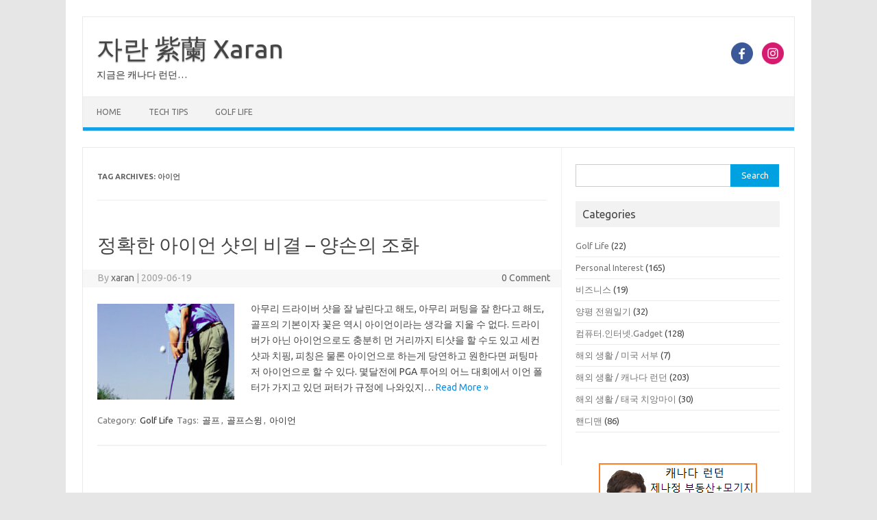

--- FILE ---
content_type: text/html; charset=UTF-8
request_url: https://www.xaran.com/tag/%EC%95%84%EC%9D%B4%EC%96%B8/
body_size: 10684
content:
<!DOCTYPE html>
<!--[if IE 7]>
<html class="ie ie7" dir="ltr" lang="en-US" prefix="og: https://ogp.me/ns#">
<![endif]-->
<!--[if IE 8]>
<html class="ie ie8" dir="ltr" lang="en-US" prefix="og: https://ogp.me/ns#">
<![endif]-->
<!--[if !(IE 7) | !(IE 8)  ]><!-->
<html dir="ltr" lang="en-US" prefix="og: https://ogp.me/ns#">
<!--<![endif]-->
<head>
<meta charset="UTF-8">
<meta name="viewport" content="width=device-width, initial-scale=1">
<link rel="profile" href="https://gmpg.org/xfn/11">
<link rel="pingback" href="https://www.xaran.com/xmlrpc.php" />
<!--[if lt IE 9]>
<script src="https://www.xaran.com/wp-content/themes/iconic-one/js/html5.js" type="text/javascript"></script>
<![endif]-->
<title>아이언 | 자란 紫蘭 Xaran</title>

		<!-- All in One SEO 4.9.3 - aioseo.com -->
	<meta name="robots" content="max-image-preview:large" />
	<meta name="msvalidate.01" content="4A09757EADADF5393E02645CB5C3F3DF" />
	<link rel="canonical" href="https://www.xaran.com/tag/%ec%95%84%ec%9d%b4%ec%96%b8/" />
	<meta name="generator" content="All in One SEO (AIOSEO) 4.9.3" />
		<script type="application/ld+json" class="aioseo-schema">
			{"@context":"https:\/\/schema.org","@graph":[{"@type":"BreadcrumbList","@id":"https:\/\/www.xaran.com\/tag\/%EC%95%84%EC%9D%B4%EC%96%B8\/#breadcrumblist","itemListElement":[{"@type":"ListItem","@id":"https:\/\/www.xaran.com#listItem","position":1,"name":"Home","item":"https:\/\/www.xaran.com","nextItem":{"@type":"ListItem","@id":"https:\/\/www.xaran.com\/tag\/%ec%95%84%ec%9d%b4%ec%96%b8\/#listItem","name":"\uc544\uc774\uc5b8"}},{"@type":"ListItem","@id":"https:\/\/www.xaran.com\/tag\/%ec%95%84%ec%9d%b4%ec%96%b8\/#listItem","position":2,"name":"\uc544\uc774\uc5b8","previousItem":{"@type":"ListItem","@id":"https:\/\/www.xaran.com#listItem","name":"Home"}}]},{"@type":"CollectionPage","@id":"https:\/\/www.xaran.com\/tag\/%EC%95%84%EC%9D%B4%EC%96%B8\/#collectionpage","url":"https:\/\/www.xaran.com\/tag\/%EC%95%84%EC%9D%B4%EC%96%B8\/","name":"\uc544\uc774\uc5b8 | \uc790\ub780 \u7d2b\u862d Xaran","inLanguage":"en-US","isPartOf":{"@id":"https:\/\/www.xaran.com\/#website"},"breadcrumb":{"@id":"https:\/\/www.xaran.com\/tag\/%EC%95%84%EC%9D%B4%EC%96%B8\/#breadcrumblist"}},{"@type":"Organization","@id":"https:\/\/www.xaran.com\/#organization","name":"\uc790\ub780 \u7d2b\u862d Xaran","description":"\uc9c0\uae08\uc740 \uce90\ub098\ub2e4 \ub7f0\ub358...","url":"https:\/\/www.xaran.com\/","sameAs":["https:\/\/www.facebook.com\/hakjunek"]},{"@type":"WebSite","@id":"https:\/\/www.xaran.com\/#website","url":"https:\/\/www.xaran.com\/","name":"\uc790\ub780 \u7d2b\u862d Xaran","description":"\uc9c0\uae08\uc740 \uce90\ub098\ub2e4 \ub7f0\ub358...","inLanguage":"en-US","publisher":{"@id":"https:\/\/www.xaran.com\/#organization"}}]}
		</script>
		<!-- All in One SEO -->

<!-- Mangboard SEO Start -->
<link rel="canonical" href="https://www.xaran.com/44223/%ea%b3%a8%ed%94%84-%ec%a0%95%ed%99%95%ed%95%9c-%ec%95%84%ec%9d%b4%ec%96%b8%ec%83%b7/" />
<meta property="og:url" content="https://www.xaran.com/tag/%EC%95%84%EC%9D%B4%EC%96%B8/" />
<meta property="og:type" content="article" />
<meta property="og:title" content="아이언 | 자란 紫蘭 Xaran" />
<meta name="title" content="아이언 | 자란 紫蘭 Xaran" />
<meta name="twitter:title" content="아이언 | 자란 紫蘭 Xaran" />
<meta property="og:description" content="아이언 | 자란 紫蘭 Xaran" />
<meta property="description" content="아이언 | 자란 紫蘭 Xaran" />
<meta name="description" content="아이언 | 자란 紫蘭 Xaran" />
<meta name="twitter:card" content="summary" />
<meta name="twitter:description" content="아이언 | 자란 紫蘭 Xaran" />
<meta property="og:locale" content="ko_KR" />
<meta property="og:site_name" content="자란 紫蘭 Xaran" />
<!-- Mangboard SEO End -->
<link rel='dns-prefetch' href='//cdn.jsdelivr.net' />
<link rel='dns-prefetch' href='//fonts.googleapis.com' />
<link rel="alternate" type="application/rss+xml" title="자란 紫蘭 Xaran &raquo; Feed" href="https://www.xaran.com/feed/" />
<link rel="alternate" type="application/rss+xml" title="자란 紫蘭 Xaran &raquo; Comments Feed" href="https://www.xaran.com/comments/feed/" />
<link rel="alternate" type="application/rss+xml" title="자란 紫蘭 Xaran &raquo; 아이언 Tag Feed" href="https://www.xaran.com/tag/%ec%95%84%ec%9d%b4%ec%96%b8/feed/" />
		
	<style id='wp-img-auto-sizes-contain-inline-css' type='text/css'>
img:is([sizes=auto i],[sizes^="auto," i]){contain-intrinsic-size:3000px 1500px}
/*# sourceURL=wp-img-auto-sizes-contain-inline-css */
</style>
<link rel='stylesheet' id='plugins-widgets-latest-mb-basic-css-style-css' href='https://www.xaran.com/wp-content/plugins/mangboard/plugins/widgets/latest_mb_basic/css/style.css?ver=187' type='text/css' media='all' />
<link rel='stylesheet' id='assets-css-bootstrap3-grid-css' href='https://www.xaran.com/wp-content/plugins/mangboard/assets/css/bootstrap3-grid.css?ver=187' type='text/css' media='all' />
<link rel='stylesheet' id='assets-css-jcarousel-swipe-css' href='https://www.xaran.com/wp-content/plugins/mangboard/assets/css/jcarousel.swipe.css?ver=187' type='text/css' media='all' />
<link rel='stylesheet' id='assets-css-style-css' href='https://www.xaran.com/wp-content/plugins/mangboard/assets/css/style.css?ver=187' type='text/css' media='all' />
<style id='wp-emoji-styles-inline-css' type='text/css'>

	img.wp-smiley, img.emoji {
		display: inline !important;
		border: none !important;
		box-shadow: none !important;
		height: 1em !important;
		width: 1em !important;
		margin: 0 0.07em !important;
		vertical-align: -0.1em !important;
		background: none !important;
		padding: 0 !important;
	}
/*# sourceURL=wp-emoji-styles-inline-css */
</style>
<link rel='stylesheet' id='wp-block-library-css' href='https://www.xaran.com/wp-includes/css/dist/block-library/style.min.css?ver=6.9' type='text/css' media='all' />
<style id='global-styles-inline-css' type='text/css'>
:root{--wp--preset--aspect-ratio--square: 1;--wp--preset--aspect-ratio--4-3: 4/3;--wp--preset--aspect-ratio--3-4: 3/4;--wp--preset--aspect-ratio--3-2: 3/2;--wp--preset--aspect-ratio--2-3: 2/3;--wp--preset--aspect-ratio--16-9: 16/9;--wp--preset--aspect-ratio--9-16: 9/16;--wp--preset--color--black: #000000;--wp--preset--color--cyan-bluish-gray: #abb8c3;--wp--preset--color--white: #ffffff;--wp--preset--color--pale-pink: #f78da7;--wp--preset--color--vivid-red: #cf2e2e;--wp--preset--color--luminous-vivid-orange: #ff6900;--wp--preset--color--luminous-vivid-amber: #fcb900;--wp--preset--color--light-green-cyan: #7bdcb5;--wp--preset--color--vivid-green-cyan: #00d084;--wp--preset--color--pale-cyan-blue: #8ed1fc;--wp--preset--color--vivid-cyan-blue: #0693e3;--wp--preset--color--vivid-purple: #9b51e0;--wp--preset--gradient--vivid-cyan-blue-to-vivid-purple: linear-gradient(135deg,rgb(6,147,227) 0%,rgb(155,81,224) 100%);--wp--preset--gradient--light-green-cyan-to-vivid-green-cyan: linear-gradient(135deg,rgb(122,220,180) 0%,rgb(0,208,130) 100%);--wp--preset--gradient--luminous-vivid-amber-to-luminous-vivid-orange: linear-gradient(135deg,rgb(252,185,0) 0%,rgb(255,105,0) 100%);--wp--preset--gradient--luminous-vivid-orange-to-vivid-red: linear-gradient(135deg,rgb(255,105,0) 0%,rgb(207,46,46) 100%);--wp--preset--gradient--very-light-gray-to-cyan-bluish-gray: linear-gradient(135deg,rgb(238,238,238) 0%,rgb(169,184,195) 100%);--wp--preset--gradient--cool-to-warm-spectrum: linear-gradient(135deg,rgb(74,234,220) 0%,rgb(151,120,209) 20%,rgb(207,42,186) 40%,rgb(238,44,130) 60%,rgb(251,105,98) 80%,rgb(254,248,76) 100%);--wp--preset--gradient--blush-light-purple: linear-gradient(135deg,rgb(255,206,236) 0%,rgb(152,150,240) 100%);--wp--preset--gradient--blush-bordeaux: linear-gradient(135deg,rgb(254,205,165) 0%,rgb(254,45,45) 50%,rgb(107,0,62) 100%);--wp--preset--gradient--luminous-dusk: linear-gradient(135deg,rgb(255,203,112) 0%,rgb(199,81,192) 50%,rgb(65,88,208) 100%);--wp--preset--gradient--pale-ocean: linear-gradient(135deg,rgb(255,245,203) 0%,rgb(182,227,212) 50%,rgb(51,167,181) 100%);--wp--preset--gradient--electric-grass: linear-gradient(135deg,rgb(202,248,128) 0%,rgb(113,206,126) 100%);--wp--preset--gradient--midnight: linear-gradient(135deg,rgb(2,3,129) 0%,rgb(40,116,252) 100%);--wp--preset--font-size--small: 13px;--wp--preset--font-size--medium: 20px;--wp--preset--font-size--large: 36px;--wp--preset--font-size--x-large: 42px;--wp--preset--spacing--20: 0.44rem;--wp--preset--spacing--30: 0.67rem;--wp--preset--spacing--40: 1rem;--wp--preset--spacing--50: 1.5rem;--wp--preset--spacing--60: 2.25rem;--wp--preset--spacing--70: 3.38rem;--wp--preset--spacing--80: 5.06rem;--wp--preset--shadow--natural: 6px 6px 9px rgba(0, 0, 0, 0.2);--wp--preset--shadow--deep: 12px 12px 50px rgba(0, 0, 0, 0.4);--wp--preset--shadow--sharp: 6px 6px 0px rgba(0, 0, 0, 0.2);--wp--preset--shadow--outlined: 6px 6px 0px -3px rgb(255, 255, 255), 6px 6px rgb(0, 0, 0);--wp--preset--shadow--crisp: 6px 6px 0px rgb(0, 0, 0);}:where(.is-layout-flex){gap: 0.5em;}:where(.is-layout-grid){gap: 0.5em;}body .is-layout-flex{display: flex;}.is-layout-flex{flex-wrap: wrap;align-items: center;}.is-layout-flex > :is(*, div){margin: 0;}body .is-layout-grid{display: grid;}.is-layout-grid > :is(*, div){margin: 0;}:where(.wp-block-columns.is-layout-flex){gap: 2em;}:where(.wp-block-columns.is-layout-grid){gap: 2em;}:where(.wp-block-post-template.is-layout-flex){gap: 1.25em;}:where(.wp-block-post-template.is-layout-grid){gap: 1.25em;}.has-black-color{color: var(--wp--preset--color--black) !important;}.has-cyan-bluish-gray-color{color: var(--wp--preset--color--cyan-bluish-gray) !important;}.has-white-color{color: var(--wp--preset--color--white) !important;}.has-pale-pink-color{color: var(--wp--preset--color--pale-pink) !important;}.has-vivid-red-color{color: var(--wp--preset--color--vivid-red) !important;}.has-luminous-vivid-orange-color{color: var(--wp--preset--color--luminous-vivid-orange) !important;}.has-luminous-vivid-amber-color{color: var(--wp--preset--color--luminous-vivid-amber) !important;}.has-light-green-cyan-color{color: var(--wp--preset--color--light-green-cyan) !important;}.has-vivid-green-cyan-color{color: var(--wp--preset--color--vivid-green-cyan) !important;}.has-pale-cyan-blue-color{color: var(--wp--preset--color--pale-cyan-blue) !important;}.has-vivid-cyan-blue-color{color: var(--wp--preset--color--vivid-cyan-blue) !important;}.has-vivid-purple-color{color: var(--wp--preset--color--vivid-purple) !important;}.has-black-background-color{background-color: var(--wp--preset--color--black) !important;}.has-cyan-bluish-gray-background-color{background-color: var(--wp--preset--color--cyan-bluish-gray) !important;}.has-white-background-color{background-color: var(--wp--preset--color--white) !important;}.has-pale-pink-background-color{background-color: var(--wp--preset--color--pale-pink) !important;}.has-vivid-red-background-color{background-color: var(--wp--preset--color--vivid-red) !important;}.has-luminous-vivid-orange-background-color{background-color: var(--wp--preset--color--luminous-vivid-orange) !important;}.has-luminous-vivid-amber-background-color{background-color: var(--wp--preset--color--luminous-vivid-amber) !important;}.has-light-green-cyan-background-color{background-color: var(--wp--preset--color--light-green-cyan) !important;}.has-vivid-green-cyan-background-color{background-color: var(--wp--preset--color--vivid-green-cyan) !important;}.has-pale-cyan-blue-background-color{background-color: var(--wp--preset--color--pale-cyan-blue) !important;}.has-vivid-cyan-blue-background-color{background-color: var(--wp--preset--color--vivid-cyan-blue) !important;}.has-vivid-purple-background-color{background-color: var(--wp--preset--color--vivid-purple) !important;}.has-black-border-color{border-color: var(--wp--preset--color--black) !important;}.has-cyan-bluish-gray-border-color{border-color: var(--wp--preset--color--cyan-bluish-gray) !important;}.has-white-border-color{border-color: var(--wp--preset--color--white) !important;}.has-pale-pink-border-color{border-color: var(--wp--preset--color--pale-pink) !important;}.has-vivid-red-border-color{border-color: var(--wp--preset--color--vivid-red) !important;}.has-luminous-vivid-orange-border-color{border-color: var(--wp--preset--color--luminous-vivid-orange) !important;}.has-luminous-vivid-amber-border-color{border-color: var(--wp--preset--color--luminous-vivid-amber) !important;}.has-light-green-cyan-border-color{border-color: var(--wp--preset--color--light-green-cyan) !important;}.has-vivid-green-cyan-border-color{border-color: var(--wp--preset--color--vivid-green-cyan) !important;}.has-pale-cyan-blue-border-color{border-color: var(--wp--preset--color--pale-cyan-blue) !important;}.has-vivid-cyan-blue-border-color{border-color: var(--wp--preset--color--vivid-cyan-blue) !important;}.has-vivid-purple-border-color{border-color: var(--wp--preset--color--vivid-purple) !important;}.has-vivid-cyan-blue-to-vivid-purple-gradient-background{background: var(--wp--preset--gradient--vivid-cyan-blue-to-vivid-purple) !important;}.has-light-green-cyan-to-vivid-green-cyan-gradient-background{background: var(--wp--preset--gradient--light-green-cyan-to-vivid-green-cyan) !important;}.has-luminous-vivid-amber-to-luminous-vivid-orange-gradient-background{background: var(--wp--preset--gradient--luminous-vivid-amber-to-luminous-vivid-orange) !important;}.has-luminous-vivid-orange-to-vivid-red-gradient-background{background: var(--wp--preset--gradient--luminous-vivid-orange-to-vivid-red) !important;}.has-very-light-gray-to-cyan-bluish-gray-gradient-background{background: var(--wp--preset--gradient--very-light-gray-to-cyan-bluish-gray) !important;}.has-cool-to-warm-spectrum-gradient-background{background: var(--wp--preset--gradient--cool-to-warm-spectrum) !important;}.has-blush-light-purple-gradient-background{background: var(--wp--preset--gradient--blush-light-purple) !important;}.has-blush-bordeaux-gradient-background{background: var(--wp--preset--gradient--blush-bordeaux) !important;}.has-luminous-dusk-gradient-background{background: var(--wp--preset--gradient--luminous-dusk) !important;}.has-pale-ocean-gradient-background{background: var(--wp--preset--gradient--pale-ocean) !important;}.has-electric-grass-gradient-background{background: var(--wp--preset--gradient--electric-grass) !important;}.has-midnight-gradient-background{background: var(--wp--preset--gradient--midnight) !important;}.has-small-font-size{font-size: var(--wp--preset--font-size--small) !important;}.has-medium-font-size{font-size: var(--wp--preset--font-size--medium) !important;}.has-large-font-size{font-size: var(--wp--preset--font-size--large) !important;}.has-x-large-font-size{font-size: var(--wp--preset--font-size--x-large) !important;}
/*# sourceURL=global-styles-inline-css */
</style>

<style id='classic-theme-styles-inline-css' type='text/css'>
/*! This file is auto-generated */
.wp-block-button__link{color:#fff;background-color:#32373c;border-radius:9999px;box-shadow:none;text-decoration:none;padding:calc(.667em + 2px) calc(1.333em + 2px);font-size:1.125em}.wp-block-file__button{background:#32373c;color:#fff;text-decoration:none}
/*# sourceURL=/wp-includes/css/classic-themes.min.css */
</style>
<link rel='stylesheet' id='plugins-popup-css-style-css' href='https://www.xaran.com/wp-content/plugins/mangboard/plugins/popup/css/style.css?ver=187' type='text/css' media='all' />
<link rel='stylesheet' id='themonic-fonts-css' href='https://fonts.googleapis.com/css?family=Ubuntu%3A400%2C700&#038;subset=latin%2Clatin-ext' type='text/css' media='all' />
<link rel='stylesheet' id='themonic-style-css' href='https://www.xaran.com/wp-content/themes/iconic-one/style.css?ver=2.4' type='text/css' media='all' />
<link rel='stylesheet' id='custom-style-css' href='https://www.xaran.com/wp-content/themes/iconic-one/custom.css?ver=6.9' type='text/css' media='all' />
<link rel='stylesheet' id='wp-pagenavi-css' href='https://www.xaran.com/wp-content/plugins/wp-pagenavi/pagenavi-css.css?ver=2.70' type='text/css' media='all' />
<link rel='stylesheet' id='wp-paginate-css' href='https://www.xaran.com/wp-content/plugins/wp-paginate/css/wp-paginate.css?ver=2.2.4' type='text/css' media='screen' />
<script type="text/javascript">var mb_options = {};var mb_languages = {};var mb_categorys = {};var mb_is_login = false;var mb_hybrid_app = "";if(typeof(mb_urls)==="undefined"){var mb_urls = {};};mb_options["device_type"]	= "desktop";mb_options["nonce"]		= "mb_nonce_value=35fc4994bb7141ea2e1fd44f1aabe39f&mb_nonce_time=1769146039&wp_nonce_value=984819285b&lang=ko_KR";mb_options["nonce2"]		= "mb_nonce_value=35fc4994bb7141ea2e1fd44f1aabe39f&mb_nonce_time=1769146039&wp_nonce_value=984819285b&lang=ko_KR";mb_options["page"]			= "1";mb_options["page_id"]		= "";mb_options["locale"]			= "ko_KR";mb_languages["btn_ok"]		= "확인";mb_languages["btn_cancel"]	= "취소";mb_urls["ajax_url"]				= "https://www.xaran.com/wp-admin/admin-ajax.php";mb_urls["home"]					= "https://www.xaran.com";mb_urls["slug"]					= "%ea%b3%a8%ed%94%84-%ec%a0%95%ed%99%95%ed%95%9c-%ec%95%84%ec%9d%b4%ec%96%b8%ec%83%b7";mb_urls["login"]					= "https://www.xaran.com/?p=45213&#038;redirect_to=https%253A%252F%252Fwww.xaran.com%252Ftag%252F%2525EC%252595%252584%2525EC%25259D%2525B4%2525EC%252596%2525B8%252F";mb_urls["plugin"]				= "https://www.xaran.com/wp-content/plugins/mangboard/";</script><script type="text/javascript">var shareData				= {"url":"","title":"","image":"","content":""};shareData["url"]			= "https://www.xaran.com/tag/%EC%95%84%EC%9D%B4%EC%96%B8/";shareData["title"]			= "아이언 | 자란 紫蘭 Xaran";shareData["image"]		= "";shareData["content"]	= "아이언 | 자란 紫蘭 Xaran";function disable_ctrlkey(e){var k;	if(window.event){k=window.event.keyCode;if(window.event.ctrlKey){if(window.event.srcElement.nodeName=="INPUT"||window.event.srcElement.nodeName=="SELECT"||window.event.srcElement.nodeName=="TEXTAREA") return true;else if((k==65||k==67||k== 83||k==88)) return false;}}else{k=e.which;if(e.ctrlKey){if((e.target.nodeName=="INPUT"||e.target.nodeName=="SELECT"||e.target.nodeName=="TEXTAREA")) return true;else if((k==65||k==67||k== 83||k==88)) return false;}}return true;}function disable_select(e){if(e.target.nodeName!="INPUT"&&e.target.nodeName!="SELECT"&&e.target.nodeName!="TEXTAREA"&&e.target.nodeName!="HTML") return false;}function disable_select_ie(){if(window.event.srcElement.nodeName !="INPUT" && window.event.srcElement.nodeName!="SELECT" && window.event.srcElement.nodeName!="TEXTAREA") return false;}function disable_context(e){alert("Context Menu disabled");return false;}document.onkeydown			= disable_ctrlkey;document.oncontextmenu		= disable_context;if(navigator.userAgent.indexOf("MSIE")==-1){document.onmousedown	= disable_select;}else{document.onselectstart=disable_select_ie;}</script><style type="text/css">.mb-hide-logout{display:none !important;}</style><script type="text/javascript" src="https://www.xaran.com/wp-includes/js/jquery/jquery.min.js?ver=3.7.1" id="jquery-core-js"></script>
<script type="text/javascript" src="https://www.xaran.com/wp-includes/js/jquery/jquery-migrate.min.js?ver=3.4.1" id="jquery-migrate-js"></script>
<script type="text/javascript" id="assets-js-common-js-js-extra">
/* <![CDATA[ */
var mb_ajax_object = {"ajax_url":"https://www.xaran.com/wp-admin/admin-ajax.php","admin_page":"false"};
//# sourceURL=assets-js-common-js-js-extra
/* ]]> */
</script>
<script type="text/javascript" src="https://www.xaran.com/wp-content/plugins/mangboard/assets/js/common.js?ver=187" id="assets-js-common-js-js"></script>
<script type="text/javascript" src="https://www.xaran.com/wp-content/plugins/mangboard/assets/js/jcarousel.swipe.js?ver=187" id="assets-js-jcarousel-swipe-js-js"></script>
<script type="text/javascript" src="https://www.xaran.com/wp-content/plugins/mangboard/assets/js/jquery.jcarousel.min.js?ver=187" id="assets-js-jquery-jcarousel-min-js-js"></script>
<script type="text/javascript" src="https://www.xaran.com/wp-content/plugins/mangboard/assets/js/jquery.number.min.js?ver=187" id="assets-js-jquery-number-min-js-js"></script>
<script type="text/javascript" src="https://www.xaran.com/wp-content/plugins/mangboard/assets/js/jquery.tipTip.min.js?ver=187" id="assets-js-jquery-tipTip-min-js-js"></script>
<script type="text/javascript" src="https://www.xaran.com/wp-content/plugins/mangboard/assets/js/jquery.touchSwipe.min.js?ver=187" id="assets-js-jquery-touchSwipe-min-js-js"></script>
<script type="text/javascript" src="https://www.xaran.com/wp-content/plugins/mangboard/assets/js/json2.js?ver=187" id="assets-js-json2-js-js"></script>
<script type="text/javascript" src="https://www.xaran.com/wp-content/plugins/mangboard/plugins/datepicker/js/datepicker.js?ver=187" id="plugins-datepicker-js-datepicker-js-js"></script>
<script type="text/javascript" src="https://www.xaran.com/wp-content/plugins/mangboard/plugins/popup/js/main.js?ver=187" id="plugins-popup-js-main-js-js"></script>
<script type="text/javascript" src="https://www.xaran.com/wp-content/plugins/mangboard/plugins/conversion_tracking/js/main.js?ver=187" id="plugins-conversion-tracking-js-main-js-js"></script>
<link rel="https://api.w.org/" href="https://www.xaran.com/wp-json/" /><link rel="alternate" title="JSON" type="application/json" href="https://www.xaran.com/wp-json/wp/v2/tags/462" /><link rel="EditURI" type="application/rsd+xml" title="RSD" href="https://www.xaran.com/xmlrpc.php?rsd" />
<meta name="generator" content="WordPress 6.9" />
<link rel="icon" href="https://www.xaran.com/wp-content/uploads/2017/01/1772761453.png" sizes="32x32" />
<link rel="icon" href="https://www.xaran.com/wp-content/uploads/2017/01/1772761453.png" sizes="192x192" />
<link rel="apple-touch-icon" href="https://www.xaran.com/wp-content/uploads/2017/01/1772761453.png" />
<meta name="msapplication-TileImage" content="https://www.xaran.com/wp-content/uploads/2017/01/1772761453.png" />
<meta name="generator" content="Powered by MangBoard" />
<link rel='stylesheet' id='wp-slimstat-frontend-css' href='https://www.xaran.com/wp-content/plugins/wp-slimstat/admin/assets/css/slimstat.css?ver=5.3.5' type='text/css' media='all' />
</head>
<body data-rsssl=1 class="archive tag tag-462 wp-theme-iconic-one custom-font-enabled single-author hfeed mb-level-0 mb-desktop2">
<div id="page" class="site">
	<a class="skip-link screen-reader-text" href="#main" title="Skip to content">Skip to content</a>
	<header id="masthead" class="site-header" role="banner">
					<div class="io-title-description">
			<a href="https://www.xaran.com/" title="자란 紫蘭 Xaran" rel="home">자란 紫蘭 Xaran</a>
				<br .../> 
								 <a class="site-description">지금은 캐나다 런던&#8230;</a>
						</div>
								<div class="socialmedia">
											<a href="https://www.facebook.com/hakjunek/" target="_blank"><img src="https://www.xaran.com/wp-content/themes/iconic-one/img/facebook.png" alt="Follow us on Facebook"/></a>
											<a href="https://www.instagram.com/hakjunekim/" rel="author" target="_blank"><img src="https://www.xaran.com/wp-content/themes/iconic-one/img/instagram.png" alt="Follow us on Instagram"/></a>
											</div>
					
		
		<nav id="site-navigation" class="themonic-nav" role="navigation">
			<ul id="menu-top" class="nav-menu"><li id="menu-item-47911" class="menu-item menu-item-type-custom menu-item-object-custom menu-item-home menu-item-47911"><a href="https://www.xaran.com/">Home</a></li>
<li id="menu-item-47922" class="menu-item menu-item-type-post_type menu-item-object-page menu-item-47922"><a href="https://www.xaran.com/it_tips/">Tech Tips</a></li>
<li id="menu-item-47926" class="menu-item menu-item-type-taxonomy menu-item-object-category menu-item-47926"><a href="https://www.xaran.com/category/golf/">Golf Life</a></li>
</ul>		</nav><!-- #site-navigation -->
		<div class="clear"></div>
	</header><!-- #masthead -->
<div id="main" class="wrapper">
	<section id="primary" class="site-content">
		<div id="content" role="main">

					<header class="archive-header">
				<h1 class="archive-title">Tag Archives: <span>아이언</span></h1>

						</header><!-- .archive-header -->

			
	<article id="post-44223" class="post-44223 post type-post status-publish format-standard has-post-thumbnail hentry category-golf tag-366 tag-461 tag-462">
				<header class="entry-header">
						<h2 class="entry-title">
				<a href="https://www.xaran.com/44223/%ea%b3%a8%ed%94%84-%ec%a0%95%ed%99%95%ed%95%9c-%ec%95%84%ec%9d%b4%ec%96%b8%ec%83%b7/" title="Permalink to 정확한 아이언 샷의 비결 &#8211; 양손의 조화" rel="bookmark">정확한 아이언 샷의 비결 &#8211; 양손의 조화</a>
			</h2>
									
		<div class="below-title-meta">
		<div class="adt">
		By        <span class="vcard author">
			<span class="fn"><a href="https://www.xaran.com/author/xaran/" title="Posts by xaran" rel="author">xaran</a></span>
        </span>
        <span class="meta-sep">|</span> 
				
				<span class="date updated">2009-06-19</span>
				 
        </div>
		<div class="adt-comment">
		<a class="link-comments" href="https://www.xaran.com/44223/%ea%b3%a8%ed%94%84-%ec%a0%95%ed%99%95%ed%95%9c-%ec%95%84%ec%9d%b4%ec%96%b8%ec%83%b7/#respond">0 Comment</a> 
        </div>       
		</div><!-- below title meta end -->
			
						
		</header><!-- .entry-header -->

									<div class="entry-summary">
				<!-- Ico nic One home page thumbnail with custom excerpt -->
			<div class="excerpt-thumb">
							<a href="https://www.xaran.com/44223/%ea%b3%a8%ed%94%84-%ec%a0%95%ed%99%95%ed%95%9c-%ec%95%84%ec%9d%b4%ec%96%b8%ec%83%b7/" title="Permalink to 정확한 아이언 샷의 비결 &#8211; 양손의 조화" rel="bookmark">
									<img width="200" height="140" src="https://www.xaran.com/wp-content/uploads/2009/06/ironshot011-200x140.jpg" class="alignleft wp-post-image" alt="" decoding="async" />								</a>
					</div>
			<p>아무리 드라이버 샷을 잘 날린다고 해도, 아무리 퍼팅을 잘 한다고 해도, 골프의 기본이자 꽃은 역시 아이언이라는 생각을 지울 수 없다. 드라이버가 아닌 아이언으로도 충분히 먼 거리까지 티샷을 할 수도 있고 세컨샷과 치핑, 피칭은 물론 아이언으로 하는게 당연하고 원한다면 퍼팅마저 아이언으로 할 수 있다. 몇달전에 PGA 투어의 어느 대회에서 이언 폴터가 가지고 있던 퍼터가 규정에 나와있지… <span class="read-more"><a href="https://www.xaran.com/44223/%ea%b3%a8%ed%94%84-%ec%a0%95%ed%99%95%ed%95%9c-%ec%95%84%ec%9d%b4%ec%96%b8%ec%83%b7/">Read More &raquo;</a></span></p>
		</div><!-- .entry-summary -->
			
				
	<footer class="entry-meta">
					<span>Category: <a href="https://www.xaran.com/category/golf/" rel="category tag">Golf Life</a></span>
								<span>Tags: <a href="https://www.xaran.com/tag/%ea%b3%a8%ed%94%84/" rel="tag">골프</a>, <a href="https://www.xaran.com/tag/%ea%b3%a8%ed%94%84%ec%8a%a4%ec%9c%99/" rel="tag">골프스윙</a>, <a href="https://www.xaran.com/tag/%ec%95%84%ec%9d%b4%ec%96%b8/" rel="tag">아이언</a></span>
			
           						</footer><!-- .entry-meta -->
	</article><!-- #post -->
<div class="navigation"></div>
		
		</div><!-- #content -->
	</section><!-- #primary -->


			<div id="secondary" class="widget-area" role="complementary">
			<aside id="search-3" class="widget widget_search"><form role="search" method="get" id="searchform" class="searchform" action="https://www.xaran.com/">
				<div>
					<label class="screen-reader-text" for="s">Search for:</label>
					<input type="text" value="" name="s" id="s" />
					<input type="submit" id="searchsubmit" value="Search" />
				</div>
			</form></aside><aside id="categories-29" class="widget widget_categories"><p class="widget-title">Categories</p>
			<ul>
					<li class="cat-item cat-item-356"><a href="https://www.xaran.com/category/golf/">Golf Life</a> (22)
</li>
	<li class="cat-item cat-item-1"><a href="https://www.xaran.com/category/personal-interest/">Personal Interest</a> (165)
</li>
	<li class="cat-item cat-item-1173"><a href="https://www.xaran.com/category/business/">비즈니스</a> (19)
</li>
	<li class="cat-item cat-item-165"><a href="https://www.xaran.com/category/%ec%96%91%ed%8f%89-%ec%a0%84%ec%9b%90%ec%9d%bc%ea%b8%b0/">양평 전원일기</a> (32)
</li>
	<li class="cat-item cat-item-297"><a href="https://www.xaran.com/category/%ec%bb%b4%ed%93%a8%ed%84%b0-%ec%9d%b8%ed%84%b0%eb%84%b7-gadget/">컴퓨터.인터넷.Gadget</a> (128)
</li>
	<li class="cat-item cat-item-313"><a href="https://www.xaran.com/category/%ed%95%b4%ec%99%b8-%ec%83%9d%ed%99%9c-%eb%af%b8%ea%b5%ad-%ec%8b%9c%ec%95%a0%ed%8b%80-%ec%8d%a8%eb%8b%88%eb%b2%a0%ec%9d%bc/">해외 생활 / 미국 서부</a> (7)
</li>
	<li class="cat-item cat-item-386"><a href="https://www.xaran.com/category/%ed%95%b4%ec%99%b8-%ec%83%9d%ed%99%9c-%ec%ba%90%eb%82%98%eb%8b%a4-%eb%9f%b0%eb%8d%98/">해외 생활 / 캐나다 런던</a> (203)
</li>
	<li class="cat-item cat-item-295"><a href="https://www.xaran.com/category/%ed%95%b4%ec%99%b8-%ec%83%9d%ed%99%9c-%ed%83%9c%ea%b5%ad-%ec%b9%98%ec%95%99%eb%a7%88%ec%9d%b4/">해외 생활 / 태국 치앙마이</a> (30)
</li>
	<li class="cat-item cat-item-151"><a href="https://www.xaran.com/category/handyman/">핸디맨</a> (86)
</li>
			</ul>

			</aside><aside id="text-7" class="widget widget_text">			<div class="textwidget"><p><a href="http://londonhomes123.com"><img loading="lazy" decoding="async" class="aligncenter size-full wp-image-46335" src="https://www.xaran.com/wp-content/uploads/2020/07/Jenna-NaverCafeBanner-2020-231x.png" alt="" width="231" height="98" /></a></p>
</div>
		</aside>
		<aside id="recent-posts-16" class="widget widget_recent_entries">
		<p class="widget-title">Recent Posts</p>
		<ul>
											<li>
					<a href="https://www.xaran.com/47945/2013-honda-pilot-%ed%9b%84%eb%b0%a9-%ec%b9%b4%eb%a9%94%eb%9d%bc/">2013 Honda Pilot 후방 카메라</a>
									</li>
											<li>
					<a href="https://www.xaran.com/47927/mizuno-jpx-921-irons/">Mizuno JPX 921 Irons</a>
									</li>
											<li>
					<a href="https://www.xaran.com/47919/detective-vs-inspector/">Detective vs. Inspector</a>
									</li>
											<li>
					<a href="https://www.xaran.com/47867/%ec%a3%bc%ed%83%9d-2%ec%b8%b5-%eb%b2%a0%eb%9e%80%eb%8b%a4%ec%9d%98-%eb%8d%b0%ed%81%ac-%ec%a0%9c%ec%9e%91/">주택 2층 베란다의 데크 제작</a>
									</li>
											<li>
					<a href="https://www.xaran.com/47838/%eb%b0%94%eb%9e%8c%ec%9d%80-%ec%b0%a8%ea%b0%91%ea%b3%a0-%ec%97%94%ec%a7%84%ec%9d%80-%eb%9c%a8%ea%b2%81%ea%b3%a0/">바람은 차갑고 엔진은 뜨겁고</a>
									</li>
											<li>
					<a href="https://www.xaran.com/47833/%eb%b0%98%eb%a0%a4%ea%b2%ac%eb%8f%84-%eb%b3%b4%eb%82%bc-%ec%a4%80%eb%b9%84%ea%b0%80-%ed%95%84%ec%9a%94%ed%95%98%eb%8b%a4/">보낼 준비</a>
									</li>
											<li>
					<a href="https://www.xaran.com/47816/%ec%b0%a8-%eb%ac%b8%ec%a7%9d-%ed%95%b8%eb%93%a4-%ea%b5%90%ec%b2%b4%ea%b0%80-%ea%b7%b8%eb%a6%ac-%ed%9e%98%eb%93%a4%eb%8d%94%eb%83%90/">차 문짝 핸들 교체 DIY</a>
									</li>
											<li>
					<a href="https://www.xaran.com/47807/%ec%96%b4%eb%96%a4-%ea%b0%9c%ec%9d%98-%ea%b2%bd%ec%9a%b0-%eb%98%90%eb%8a%94-%ea%b0%9c%ea%b0%99%ec%9d%80-%ea%b2%bd%ec%9a%b0/">어떤 개의 경우, 또는 개같은 경우</a>
									</li>
											<li>
					<a href="https://www.xaran.com/47800/%eb%92%b7%eb%a7%88%eb%8b%b9-%eb%8d%b0%ed%81%ac-%ec%a0%9c%ec%9e%91-%ed%94%84%eb%a1%9c%ec%a0%9d%ed%8a%b8/">뒷마당 데크 제작 프로젝트</a>
									</li>
											<li>
					<a href="https://www.xaran.com/47535/battery-refund/">배터리 교체하고 50% 환불받기</a>
									</li>
					</ul>

		</aside><div class='postbox normal report-at-a-glance' style='--box-bar-color: #EFF6FF;' id='slim_p1_03'>  <div class='inside'><p>Pageviews <span>6,327</span></p><p>Days in Range <span>30</span></p><p>Average Daily Pageviews <span>211</span></p><p>From Any SERP <span>3</span></p><p>Unique IPs <span>2,325</span></p><p>Last 30 minutes <span>5</span></p><p>Today <span>55</span></p><p>Yesterday <span>222</span></p></div></div>		</div><!-- #secondary -->
		</div><!-- #main .wrapper -->
	<footer id="colophon" role="contentinfo">
		<div class="site-info">
		<div class="footercopy">Copyright 2024 xaran.com</div>
		<div class="footercredit"></div>
		<div class="clear"></div>
		</div><!-- .site-info -->
		</footer><!-- #colophon -->
		<div class="site-wordpress">
				<a href="https://themonic.com/iconic-one/">Iconic One</a> Theme | Powered by <a href="https://wordpress.org">Wordpress</a>
				</div><!-- .site-info -->
				<div class="clear"></div>
</div><!-- #page -->

<script type="speculationrules">
{"prefetch":[{"source":"document","where":{"and":[{"href_matches":"/*"},{"not":{"href_matches":["/wp-*.php","/wp-admin/*","/wp-content/uploads/*","/wp-content/*","/wp-content/plugins/*","/wp-content/themes/iconic-one/*","/*\\?(.+)"]}},{"not":{"selector_matches":"a[rel~=\"nofollow\"]"}},{"not":{"selector_matches":".no-prefetch, .no-prefetch a"}}]},"eagerness":"conservative"}]}
</script>
<script type="text/javascript">function resizeResponsive(){var nWidth	= window.innerWidth;if(nWidth>=1200){jQuery(".mb-desktop").removeClass("mb-desktop").addClass("mb-desktop-large");jQuery(".mb-tablet").removeClass("mb-tablet").addClass("mb-desktop-large");jQuery(".mb-mobile").removeClass("mb-mobile").addClass("mb-desktop-large");}else if(nWidth>=992){jQuery(".mb-desktop-large").removeClass("mb-desktop-large").addClass("mb-desktop");jQuery(".mb-tablet").removeClass("mb-tablet").addClass("mb-desktop");jQuery(".mb-mobile").removeClass("mb-mobile").addClass("mb-desktop");}else if(nWidth>=768){jQuery(".mb-desktop-large").removeClass("mb-desktop-large").addClass("mb-tablet");jQuery(".mb-desktop").removeClass("mb-desktop").addClass("mb-tablet");jQuery(".mb-mobile").removeClass("mb-mobile").addClass("mb-tablet");}else if(nWidth<768){jQuery(".mb-desktop-large").removeClass("mb-desktop-large").addClass("mb-mobile");jQuery(".mb-desktop").removeClass("mb-desktop").addClass("mb-mobile");jQuery(".mb-tablet").removeClass("mb-tablet").addClass("mb-mobile");}}if(typeof jQuery != "undefined"){ jQuery(window).on("resize",resizeResponsive);resizeResponsive();};</script><script type="text/javascript">if(typeof(mb_urls)==="undefined"){var mb_urls = {};}; mb_urls["board_api"]			= "mb_board";mb_urls["comment_api"]			= "mb_comment";mb_urls["user_api"]			= "mb_user";mb_urls["heditor_api"]			= "mb_heditor";mb_urls["template_api"]			= "mb_template";mb_urls["custom_api"]			= "mb_custom";mb_urls["commerce_api"]			= "mb_commerce";</script><script type="text/javascript" src="https://www.xaran.com/wp-includes/js/jquery/jquery.form.min.js?ver=4.3.0" id="jquery-form-js"></script>
<script type="text/javascript" src="https://www.xaran.com/wp-includes/js/jquery/ui/core.min.js?ver=1.13.3" id="jquery-ui-core-js"></script>
<script type="text/javascript" src="https://www.xaran.com/wp-includes/js/jquery/ui/datepicker.min.js?ver=1.13.3" id="jquery-ui-datepicker-js"></script>
<script type="text/javascript" id="jquery-ui-datepicker-js-after">
/* <![CDATA[ */
jQuery(function(jQuery){jQuery.datepicker.setDefaults({"closeText":"Close","currentText":"Today","monthNames":["January","February","March","April","May","June","July","August","September","October","November","December"],"monthNamesShort":["Jan","Feb","Mar","Apr","May","Jun","Jul","Aug","Sep","Oct","Nov","Dec"],"nextText":"Next","prevText":"Previous","dayNames":["Sunday","Monday","Tuesday","Wednesday","Thursday","Friday","Saturday"],"dayNamesShort":["Sun","Mon","Tue","Wed","Thu","Fri","Sat"],"dayNamesMin":["S","M","T","W","T","F","S"],"dateFormat":"yy-mm-dd","firstDay":0,"isRTL":false});});
//# sourceURL=jquery-ui-datepicker-js-after
/* ]]> */
</script>
<script type="text/javascript" src="https://www.xaran.com/wp-content/themes/iconic-one/js/selectnav.js?ver=1.0" id="themonic-mobile-navigation-js"></script>
<script type="text/javascript" id="wp_slimstat-js-extra">
/* <![CDATA[ */
var SlimStatParams = {"transport":"ajax","ajaxurl_rest":"https://www.xaran.com/wp-json/slimstat/v1/hit","ajaxurl_ajax":"https://www.xaran.com/wp-admin/admin-ajax.php","ajaxurl_adblock":"https://www.xaran.com/request/c8e099b787f5eb52cb6ec9df37d433db/","ajaxurl":"https://www.xaran.com/wp-admin/admin-ajax.php","baseurl":"/","dnt":"noslimstat,ab-item","ci":"YToyOntzOjEyOiJjb250ZW50X3R5cGUiO3M6MzoidGFnIjtzOjg6ImNhdGVnb3J5IjtpOjQ2Mjt9.0143dd4b0f245c39876ab408aecfe41e","wp_rest_nonce":"9b0c37663a"};
//# sourceURL=wp_slimstat-js-extra
/* ]]> */
</script>
<script defer type="text/javascript" src="https://cdn.jsdelivr.net/wp/wp-slimstat/tags/5.3.5/wp-slimstat.min.js" id="wp_slimstat-js"></script>
<script type="text/javascript" src="https://www.xaran.com/wp-content/plugins/mangboard/plugins/editor_composer/js/video.js?ver=187" id="mb-editor-video-js"></script>
<script id="wp-emoji-settings" type="application/json">
{"baseUrl":"https://s.w.org/images/core/emoji/17.0.2/72x72/","ext":".png","svgUrl":"https://s.w.org/images/core/emoji/17.0.2/svg/","svgExt":".svg","source":{"concatemoji":"https://www.xaran.com/wp-includes/js/wp-emoji-release.min.js?ver=6.9"}}
</script>
<script type="module">
/* <![CDATA[ */
/*! This file is auto-generated */
const a=JSON.parse(document.getElementById("wp-emoji-settings").textContent),o=(window._wpemojiSettings=a,"wpEmojiSettingsSupports"),s=["flag","emoji"];function i(e){try{var t={supportTests:e,timestamp:(new Date).valueOf()};sessionStorage.setItem(o,JSON.stringify(t))}catch(e){}}function c(e,t,n){e.clearRect(0,0,e.canvas.width,e.canvas.height),e.fillText(t,0,0);t=new Uint32Array(e.getImageData(0,0,e.canvas.width,e.canvas.height).data);e.clearRect(0,0,e.canvas.width,e.canvas.height),e.fillText(n,0,0);const a=new Uint32Array(e.getImageData(0,0,e.canvas.width,e.canvas.height).data);return t.every((e,t)=>e===a[t])}function p(e,t){e.clearRect(0,0,e.canvas.width,e.canvas.height),e.fillText(t,0,0);var n=e.getImageData(16,16,1,1);for(let e=0;e<n.data.length;e++)if(0!==n.data[e])return!1;return!0}function u(e,t,n,a){switch(t){case"flag":return n(e,"\ud83c\udff3\ufe0f\u200d\u26a7\ufe0f","\ud83c\udff3\ufe0f\u200b\u26a7\ufe0f")?!1:!n(e,"\ud83c\udde8\ud83c\uddf6","\ud83c\udde8\u200b\ud83c\uddf6")&&!n(e,"\ud83c\udff4\udb40\udc67\udb40\udc62\udb40\udc65\udb40\udc6e\udb40\udc67\udb40\udc7f","\ud83c\udff4\u200b\udb40\udc67\u200b\udb40\udc62\u200b\udb40\udc65\u200b\udb40\udc6e\u200b\udb40\udc67\u200b\udb40\udc7f");case"emoji":return!a(e,"\ud83e\u1fac8")}return!1}function f(e,t,n,a){let r;const o=(r="undefined"!=typeof WorkerGlobalScope&&self instanceof WorkerGlobalScope?new OffscreenCanvas(300,150):document.createElement("canvas")).getContext("2d",{willReadFrequently:!0}),s=(o.textBaseline="top",o.font="600 32px Arial",{});return e.forEach(e=>{s[e]=t(o,e,n,a)}),s}function r(e){var t=document.createElement("script");t.src=e,t.defer=!0,document.head.appendChild(t)}a.supports={everything:!0,everythingExceptFlag:!0},new Promise(t=>{let n=function(){try{var e=JSON.parse(sessionStorage.getItem(o));if("object"==typeof e&&"number"==typeof e.timestamp&&(new Date).valueOf()<e.timestamp+604800&&"object"==typeof e.supportTests)return e.supportTests}catch(e){}return null}();if(!n){if("undefined"!=typeof Worker&&"undefined"!=typeof OffscreenCanvas&&"undefined"!=typeof URL&&URL.createObjectURL&&"undefined"!=typeof Blob)try{var e="postMessage("+f.toString()+"("+[JSON.stringify(s),u.toString(),c.toString(),p.toString()].join(",")+"));",a=new Blob([e],{type:"text/javascript"});const r=new Worker(URL.createObjectURL(a),{name:"wpTestEmojiSupports"});return void(r.onmessage=e=>{i(n=e.data),r.terminate(),t(n)})}catch(e){}i(n=f(s,u,c,p))}t(n)}).then(e=>{for(const n in e)a.supports[n]=e[n],a.supports.everything=a.supports.everything&&a.supports[n],"flag"!==n&&(a.supports.everythingExceptFlag=a.supports.everythingExceptFlag&&a.supports[n]);var t;a.supports.everythingExceptFlag=a.supports.everythingExceptFlag&&!a.supports.flag,a.supports.everything||((t=a.source||{}).concatemoji?r(t.concatemoji):t.wpemoji&&t.twemoji&&(r(t.twemoji),r(t.wpemoji)))});
//# sourceURL=https://www.xaran.com/wp-includes/js/wp-emoji-loader.min.js
/* ]]> */
</script>
</body>
</html>

--- FILE ---
content_type: text/html; charset=UTF-8
request_url: https://www.xaran.com/wp-admin/admin-ajax.php
body_size: -141
content:
317042.6f2db0e2f32c8aa2b343f7d527515950